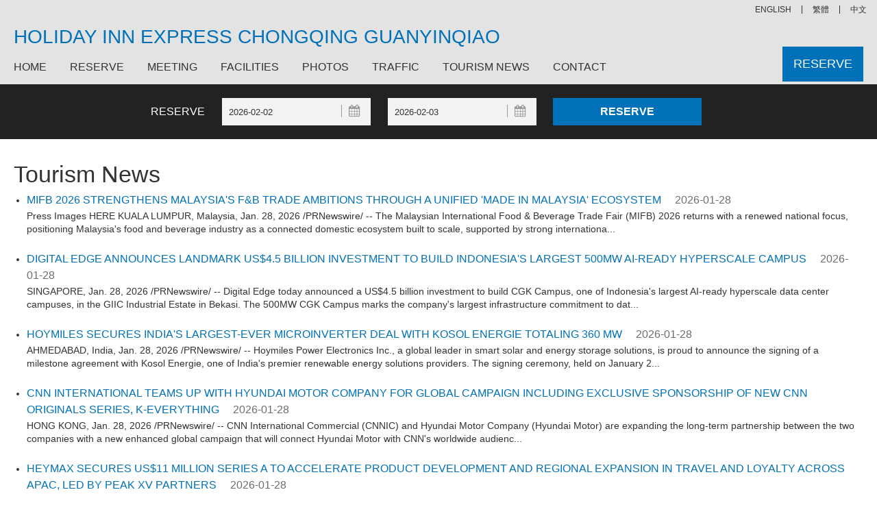

--- FILE ---
content_type: text/html
request_url: https://chongqing-guanyinqiao.holidayexpress.cn/news-6.html
body_size: 5522
content:


<!DOCTYPE html>
<html>
<head>
    <title>Holiday Inn Express Chongqing Guanyinqiao-Tourism news</title>
    <meta name="keywords" content="Holiday Inn Express Chongqing Guanyinqiao, Holiday Inn Express Chongqing Guanyinqiao official website, Holiday Inn Express Chongqing Guanyinqiao reserve, Holiday Inn Express Chongqing Guanyinqiao room" />
    <meta name="description" content="Holiday Inn Express Chongqing Guanyinqiao official website,Holiday Inn Express Chongqing Guanyinqiao reserve ,Holiday Inn Express Chongqing Guanyinqiao conference room reserve,Holiday Inn Express Chongqing Guanyinqiao is located in No.111 Songpai Road, Yubei District District, Chongqing, China, Welcome to Holiday Inn Express Chongqing Guanyinqiao" />
    <meta http-equiv="Content-Type" content="text/html; charset=utf-8">
    <meta name="viewport" content="width=device-width, initial-scale=1, user-scalable=no">
    <link type="text/css" rel="stylesheet" href="/Styles/v6/base.css" />
    <link type="text/css" rel="stylesheet" href="/Styles/v6/core.css" />
    <link type="text/css" rel="stylesheet" href="/Styles/v6/index.css" />
    <link type="text/css" rel="stylesheet" href="/Styles/v6/tpl-home.css" />
    <script type="text/javascript" src="/Scripts/jquery.1.11.3.min.js"></script>
    <meta name="applicable-device" content="pc"></meta>
    
    
    
    
    
    
<script type="text/javascript">
    try {
        if (/Android|Windows Phone|iPhone|iPod/i.test(navigator.userAgent)) {
            if (document.cookie.indexOf('force_pc=1') == -1 && location.search.indexOf('?pc') !== 0) {
                window.location.href = '';
          }
      }
  } catch (e) { }
</script>

    
</head>
<body>
    
<header class="header js_header">
    <div class="header__utility js_header__utility">
        
        <div class="header__utility-menu menu menu--utility js_menu--utility">
            <nav class="menu__nav menu--utility__nav" role="navigation">
                <div class="menu-utility-container">
                    <ul class="menu__ul menu--utility__ul menu__ul--en">
                        <li class="menu-item menu-item-type-post_type menu-item-object-page page_item"><a title="重庆观音桥智选假日酒店" href="https://chongqing-guanyinqiao.holidayexpress.cn/cn">中文</a></li>
                        <li class="menu-item menu-item-type-post_type menu-item-object-page page_item"><a title="重庆观音桥智选假日酒店" href="https://chongqing-guanyinqiao.holidayexpress.cn/big5">繁體</a></li>
                        <li class="menu-item menu-item-type-post_type menu-item-object-page page_item"><a title="Holiday Inn Express Chongqing Guanyinqiao">ENGLISH</a></li>
                    </ul>
                </div>
            </nav>
        </div>
    </div>
    <div class="header__nav js_header__nav is_max">
        <div class="header__nav--layout-center o_layout-center">
            <div class="header__nav-mobile mobile__menu js_mobile__menu">
                <a href="#" class="js_mobile__nav mobile__nav">
                    <i class="fa fa-bars mobile__nav-icon"></i>
                    <span class="mobile__nav-txt">Memus</span>
                </a>
            </div>

            <h1 class="header__nav-logo header__logo js_header__logo logo header__nav-logo_container">
                <a class="header__logo__a logo__a logo--group__a" href="https://chongqing-guanyinqiao.holidayexpress.cn">Holiday Inn Express Chongqing Guanyinqiao
                </a>
            </h1>
            <div class="header__nav-home js_header__nav-home">
                <div class="home__link">
                    <a class="home__link-a" rel="home">
                        Holiday Inn Express Chongqing Guanyinqiao</a>
                    <span class="close-menu js-close-menu"></span>
                </div>
            </div>
            <div class="header__nav-menu js_header__nav-menu menu menu--primary">
                <nav class="menu__nav menu--primary__nav" role="navigation">
                    <div class="menu-primary-container">
                        <ul class="menu__ul menu--primary__ul menu__ul--zh-hans">
                            <li class="menu-item menu-item-type-post_type menu-item-object-page ">
                                <a href="https://chongqing-guanyinqiao.holidayexpress.cn">Home</a></li>
                            <li class="menu-item menu-item-type-post_type menu-item-object-page ">
                                <a href="/booking.html">Reserve</a></li>
                            <li class="menu-item menu-item-type-post_type menu-item-object-page ">
                                <a href="/meeting.html">Meeting</a></li>
                            <li class="menu-item menu-item-type-post_type menu-item-object-page ">
                                <a href="/facilities.html">Facilities</a></li>
                            <li class="menu-item menu-item-type-post_type menu-item-object-page ">
                                <a href="/picture.html">Photos</a></li>
                            <li class="menu-item menu-item-type-post_type menu-item-object-page ">
                                <a href="/traffic.html">Traffic</a></li>
                            <li class="menu-item menu-item-type-post_type menu-item-object-page ">
                                <a href="/news-1.html">Tourism News</a></li>
                            <li class="menu-item menu-item-type-post_type menu-item-object-page ">
                                <a href="/contact.html">Contact</a></li>
                        </ul>
                    </div>
                </nav>
                <div class="header__nav-book-now js_nav-book-now">
                    <a class="header__nav-book-now__a" href="/booking.html">Reserve</a>
                </div>
            </div>
        </div>
    </div>
</header>

    <div class="hfeed site js_site">
        <div class="site-content">
            <div class="slider-home__container"></div>
            
            
<div class="qs-hotel js_qs-hotel">
    <div class="qs-hotel__wrap qs-hotel--layout-center o_layout-center">
        <form name="qs-hotel__form" class="qs-hotel__form js_qs-hotel__form" method="get" action="/booking.html">
            <div class="qs-hotel__row qs-hotel__row--first js_qs-hotel__row--first">
                <div class="qs__field qs__field--txt__reservation">
                    Reserve
                </div>
                <div class="qs__field qs__field--datepicker qs-hotel__field--datepicker">
                    <input type="text" name="start" class="qs__datepicker-input qs__checkin js_qs-hotel__checkin qs_field__checkin"
                        id="dtStart" readonly="readonly" placeholder="Check in" value="2026-02-02" />
                    <i class="fa fa-calendar qs__datepicker-icon js_qs-hotel__checkin-icon js_qs-datepicker__icon"></i>
                </div>
                <div class="qs__field qs__field--datepicker qs-hotel__field--datepicker">
                    <input type="text" name="end" class="qs__datepicker-input qs__checkout js_qs-hotel__checkout qs_field__checkout"
                        id="dtEnd" readonly="readonly" placeholder="Check out" value="2026-02-03" />
                    <i class="fa fa-calendar qs__datepicker-icon js_qs-hotel__checkout-icon js_qs-datepicker__icon"></i>
                </div>
                <div class="qs__submit qs-hotel__submit qs-hotel__width--medium">
                    <input type="submit" class="qs__btn-submit js_qs-hotel__btn_submit" value="Reserve" />
                </div>
            </div>
        </form>
    </div>
</div>
<link rel="stylesheet" type="text/css" href="/Scripts/jQueryUI/jquery-ui.min.css" />
<link rel="stylesheet" type="text/css" href="/Scripts/jQueryUI/jquery-ui.theme.min.css" />
<link rel="stylesheet" type="text/css" href="/Scripts/jQueryUI/jquery-ui.structure.min.css" />
<script type="text/javascript" src="/Scripts/jQueryUI/jquery-ui.min.js"></script>
<script type="text/javascript" src="/Scripts/jQueryUI/datepicker-us-EN.js"></script>
<script type="text/javascript">
    $(function () {
        var dailySeconds = 24 * 3600000;
        var opt = { defaultDate: "+1w", numberOfMonths: 2 };
        var vals = location.href.match(new RegExp('(?<=[&\\?](start|end)=)[\\d\\-]+', 'g'));
        if (vals && vals.length) {
            var valStart = vals[0], valEnd = vals[1];
            if (valStart > valEnd) {
                valStart = vals[1]
                valEnd = vals[0];
            }
            $("#dtStart").val(valStart);
            $("#dtEnd").val(valEnd);
        }
        var from = $("#dtStart").datepicker($.extend(opt, { minDate: new Date() })).on("change", function () {
            to.datepicker("option", "minDate", new Date(getDate(this).getTime() + dailySeconds))
            setTimeout(function () { to.focus(); }, 100);
        }), to = $("#dtEnd").datepicker($.extend(opt, {
            minDate: new Date(new Date().getTime() + dailySeconds)
        }));
        function getDate(element) {
            return $.datepicker.parseDate('yy-mm-dd', element.value);
        }
        $(".js_qs-datepicker__icon").on("click", function () {
            $(this).prev().focus();
        });
    });
</script>

            
    
<div class="two-col hotel-list__body">
    <div class="two-col--layout-center section--layout-center o_layout-center">
        <div class="two-col__content hotel-list__hotels">
            <div class="hotel__content two-col__section">
                <p class="hotel__title">
                    <span class="hotel__title-hotel">Tourism News</span>
                </p>
                <div class="hotel_news">
                    <ul>
                        
                                <li>
                                    <h3><a href="/newsdetail-826696.html" title="MIFB 2026 STRENGTHENS MALAYSIA'S F&B TRADE AMBITIONS THROUGH A UNIFIED 'MADE IN MALAYSIA' ECOSYSTEM">
                                        MIFB 2026 STRENGTHENS MALAYSIA'S F&B TRADE AMBITIONS THROUGH A UNIFIED 'MADE IN MALAYSIA' ECOSYSTEM</a><span>2026-01-28</span></h3>
                                    Press Images HERE  KUALA LUMPUR, Malaysia, Jan. 28, 2026 /PRNewswire/ --&nbsp;The Malaysian International Food &amp; Beverage Trade Fair (MIFB) 2026 returns with a renewed national focus, positioning Malaysia's food and beverage industry as a connected domestic ecosystem built to scale, supported by strong internationa...
                                </li>
                            
                                <li>
                                    <h3><a href="/newsdetail-826695.html" title="Digital Edge Announces Landmark US$4.5 Billion Investment to Build Indonesia's Largest 500MW AI-Ready Hyperscale Campus">
                                        Digital Edge Announces Landmark US$4.5 Billion Investment to Build Indonesia's Largest 500MW AI-Ready Hyperscale Campus</a><span>2026-01-28</span></h3>
                                    SINGAPORE, Jan. 28, 2026 /PRNewswire/ --&nbsp;Digital Edge today announced a US$4.5 billion investment to build&nbsp;CGK Campus, one of Indonesia's largest AI-ready hyperscale data center campuses, in the GIIC Industrial Estate in Bekasi. The 500MW CGK Campus marks the company's largest infrastructure commitment to dat...
                                </li>
                            
                                <li>
                                    <h3><a href="/newsdetail-826693.html" title="Hoymiles Secures India's Largest-ever Microinverter Deal with Kosol Energie Totaling 360 MW">
                                        Hoymiles Secures India's Largest-ever Microinverter Deal with Kosol Energie Totaling 360 MW</a><span>2026-01-28</span></h3>
                                    AHMEDABAD, India, Jan. 28, 2026 /PRNewswire/ -- Hoymiles Power Electronics Inc., a global leader in smart solar and energy storage solutions, is proud to announce the signing of a milestone agreement with Kosol Energie, one of India's premier renewable energy solutions providers. The signing ceremony, held on January 2...
                                </li>
                            
                                <li>
                                    <h3><a href="/newsdetail-826692.html" title="CNN International Teams Up with Hyundai Motor Company for global campaign including exclusive sponsorship of new CNN Originals Series, K-Everything">
                                        CNN International Teams Up with Hyundai Motor Company for global campaign including exclusive sponsorship of new CNN Originals Series, K-Everything</a><span>2026-01-28</span></h3>
                                                           HONG KONG, Jan. 28, 2026 /PRNewswire/ -- CNN International Commercial (CNNIC) and Hyundai Motor Company (Hyundai&nbsp;Motor) are expanding the long-term partnership between the two companies with a new enhanced global campaign that will connect Hyundai&nbsp;Motor&nbsp;with CNN's worldwide audienc...
                                </li>
                            
                                <li>
                                    <h3><a href="/newsdetail-826691.html" title="HeyMax Secures US$11 Million Series A to Accelerate Product Development and Regional Expansion in Travel and Loyalty Across APAC, Led by Peak XV Partners">
                                        HeyMax Secures US$11 Million Series A to Accelerate Product Development and Regional Expansion in Travel and Loyalty Across APAC, Led by Peak XV Partners</a><span>2026-01-28</span></h3>
                                                           SINGAPORE, Jan. 28, 2026 /PRNewswire/ -- HeyMax, a leading loyalty and travel rewards platform headquartered in Singapore, today announced it has raised US$11 million in a Series A round led by Peak XV Partners. The round also attracted strategic investor Betatron Venture Group, with continued su...
                                </li>
                            
                                <li>
                                    <h3><a href="/newsdetail-826690.html" title="【2026 Japan Travel】Gather at Shinkansen & Major JR stations, direct to Japan's natural wonders!">
                                        【2026 Japan Travel】Gather at Shinkansen & Major JR stations, direct to Japan's natural wonders!</a><span>2026-01-28</span></h3>
                                    TOKYO, Jan. 28, 2026 /PRNewswire/ -- Club Tourism is a travel company with an extensive portfolio of outdoor experience tours across Japan, including hiking, mountaineering, walking and cycling.  Boasting one of Japan's top-tier ranges of outdoor tours, from casual nature walks perfect for first-time outdoor enthusiast...
                                </li>
                            
                                <li>
                                    <h3><a href="/newsdetail-826689.html" title="SUNRATE Acquires Experienced Payments Team to Launch Global Acquiring Services">
                                        SUNRATE Acquires Experienced Payments Team to Launch Global Acquiring Services</a><span>2026-01-28</span></h3>
                                    SINGAPORE, Jan. 28, 2026 /PRNewswire/ -- SUNRATE, the global payment and treasury management platform, today announced the acquisition of an experienced payments team with more than a decade of industry experience, along with its mature acquiring systems and established business. The acquisition marks SUNRATE's officia...
                                </li>
                            
                                <li>
                                    <h3><a href="/newsdetail-826688.html" title="2026 Japan Travel with Club Tourism: Gather at Shinkansen & Major JR stations, direct to Japan's natural wonders">
                                        2026 Japan Travel with Club Tourism: Gather at Shinkansen & Major JR stations, direct to Japan's natural wonders</a><span>2026-01-28</span></h3>
                                    TOKYO, Jan. 28, 2026 /PRNewswire/ -- Club Tourism is a travel company with an extensive portfolio of outdoor experience tours across Japan, including hiking, mountaineering, walking and cycling.  Boasting one of Japan's top-tier ranges of outdoor tours, from casual nature walks perfect for first-time outdoor enthusiast...
                                </li>
                            
                                <li>
                                    <h3><a href="/newsdetail-826687.html" title="Pony.ai Expands Robotaxi Commercialization With ATBB, Advancing Asset-Light Scaling Across Urban and Airport Mobility">
                                        Pony.ai Expands Robotaxi Commercialization With ATBB, Advancing Asset-Light Scaling Across Urban and Airport Mobility</a><span>2026-01-28</span></h3>
                                    BEIJING, Jan. 28, 2026 /PRNewswire/ -- Pony.ai, a global leader in achieving large-scale mass production and commercialization of autonomous driving technology, today announced a strategic partnership with Beijing ATBB Travel &amp; Express Service Co., Ltd., a premium mobility service provider in China, as it continues...
                                </li>
                            
                                <li>
                                    <h3><a href="/newsdetail-826686.html" title="Agoda Unveils Goa and Dubai as Top Choices for Republic Day Long Weekend Escapes">
                                        Agoda Unveils Goa and Dubai as Top Choices for Republic Day Long Weekend Escapes</a><span>2026-01-28</span></h3>
                                                           Domestic accommodation searches for January 23 - 26 more than doubled (115%) year-on-year, while outbound travel increased by 63%  SINGAPORE, Jan. 28, 2026 /PRNewswire/ -- With the Republic Day holiday falling alongside a weekend in 2026, Indian travellers were already planning their next break a...
                                </li>
                            
                    </ul>
                    <div class="lvyou_yema" id="Pager"><a href="/news-5.html" class="c1">Prev</a><a href="/news-1.html" class="">1</a><a href="/news-2.html" class="">2</a><a href="/news-3.html" class="">3</a><a href="/news-4.html" class="">4</a><a href="/news-5.html" class="">5</a><a href="/news-6.html" class="ch">6</a><a href="/news-7.html" class="">7</a><a href="/news-7.html" class="c1">Next</a></div>
                </div>
            </div>
        </div>
    </div>
</div>


            
<div class="sidr left" style="transition: left 0.2s ease 0s; left: 0px; display: none">
    <div class="sidr-inner">
        <div class="sidr-class-home__link">
            <a class="sidr-class-home__link-a" href="#" rel="home">重庆观音桥智选假日酒店</a>
            <span class="sidr-class-close-menu sidr-class-js-close-menu"></span>
        </div>
    </div>
    <div class="sidr-inner">
        <nav class="sidr-class-menu__nav sidr-class-menu--primary__nav" role="navigation">
            <div class="sidr-class-menu-primary-container">
                <ul class="sidr-class-menu__ul sidr-class-menu--primary__ul sidr-class-menu__ul--zh-hans">
                    <li class="sidr-class-menu-item sidr-class-menu-item-type-post_type sidr-class-menu-item-object-page">
                        <a href="https://chongqing-guanyinqiao.holidayexpress.cn">首页</a></li>
                    <li class="sidr-class-menu-item sidr-class-menu-item-type-post_type sidr-class-menu-item-object-page">
                        <a href="/booking.html">客房预订</a></li>
                      <li class="sidr-class-menu-item sidr-class-menu-item-type-post_type sidr-class-menu-item-object-page">
                        <a href="/meeting.html">会议预订</a></li>
                    <li class="sidr-class-menu-item sidr-class-menu-item-type-post_type sidr-class-menu-item-object-page">
                        <a href="/facilities.html">服务设施</a></li>
                    <li class="sidr-class-menu-item sidr-class-menu-item-type-post_type sidr-class-menu-item-object-page">
                        <a href="/picture.html">酒店相册</a></li>
                    <li class="sidr-class-menu-item sidr-class-menu-item-type-post_type sidr-class-menu-item-object-page">
                        <a href="/traffic.html">交通地图</a></li>
                    <li class="sidr-class-menu-item sidr-class-menu-item-type-post_type sidr-class-menu-item-object-page">
                        <a href="/news-1.html">旅游新闻</a></li>
                    <li class="sidr-class-menu-item sidr-class-menu-item-type-post_type sidr-class-menu-item-object-page">
                        <a href="/contact.html">联系我们</a></li>
                </ul>
            </div>
        </nav>
    </div>
</div>
<script type="text/javascript">
    $("body").on("click", '.mobile__menu', function () {
        $(".sidr.left").show();
    }).on("click", ".sidr-class-close-menu", function () {
        $(".sidr.left").hide();
    });
</script>

        </div>
    </div>
    
<footer class="footer js_footer">
    <div class="footer__legal">
        <div class="footer__legal--layout-center o_layout-center">
            <div class="footer__legal">
                <div class="menu menu--footer__legal js_menu--footer__legal">
                    <nav class="menu__nav menu--footer__legal__nav" role="navigation">
                        <div class="menu-footer-legal-container">
                            <ul class="menu--footer-legal__ul">
                                <li class="menu-item__legal-copyright menu-item menu-item-type-custom menu-item-object-custom">
                                    <a style="padding: 0" href="https://chongqing-guanyinqiao.holidayexpress.cn">Holiday Inn Express Chongqing Guanyinqiao © 2019</a>
                                    <br />
                                    Hotel Address: No.111 Songpai Road,Yubei District,Chongqing,Chongqing
                                </li>
                                <li class="menu-item menu-item-type-post_type menu-item-object-page">
                                    <a href="/Contact.html">Contact us</a>
                                </li>
                                <li class="menu-item menu-item-type-post_type menu-item-object-page">
                                    
                                </li>
                            </ul>
                            <p style="font-size: 14px; margin-top: 16px">
                                Disclaimer: We are partners of Ctrip (including Tongcheng Elong, Qunar,Zhuna, etc.), booking, Agoda and Expedia. We only provide Holiday Inn Express Chongqing Guanyinqiao online booking service for you. 
                                Your reservation will be forwarded to the hotel by Ctrip, Tongcheng Elong and other partners. If there are problems such as liquidated damages, 
                                Tongcheng ELong or Ctrip will deduct the money and transfer it to the hotel, We are not the official website of Holiday Inn Express Chongqing Guanyinqiao, please know.
                            </p>
                        </div>
                    </nav>
                </div>
            </div>
        </div>
    </div>
</footer>


</body>
</html>
